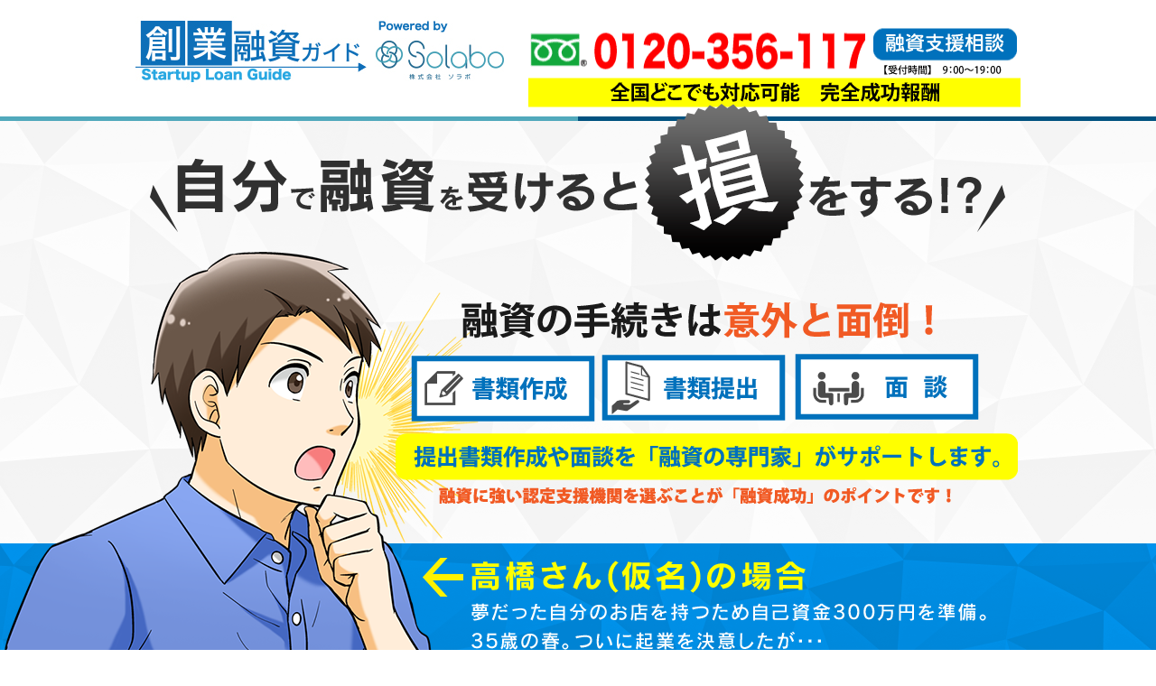

--- FILE ---
content_type: text/html; charset=UTF-8
request_url: https://jfc-guide.com/lp_em/
body_size: 10084
content:
<!doctype html>
<html lang="ja" prefix="og: http://ogp.me/ns#">
  <head>
    <meta charset="utf-8">
    <title>日本政策金融公庫のコロナ融資で失敗しないためのノウハウとは？ | 株式会社SoLabo</title>
    <meta name="description" content="日本政策金融公庫で新型コロナウィルス特別貸付の融資を受ける場合の書類作成などをサポート。融資実行までの最短のスケジュールで進められるようお手伝いします。">
    <meta name="keywords" content="コロナ融資,日本政策金融公庫,融資,個人事業主,融資相談,融資支援">
    <meta name="format-detection" content="telephone=no">
    <!-- css -->
    <link href="//cdn.jsdelivr.net/yakuhanjp/1.3.1/css/yakuhanjp.min.css" rel="stylesheet">
    <link href="assets/css/base.min.css" rel="stylesheet">
    <link href="assets/css/style.css?171211" rel="stylesheet">
    <link href="assets/css/custom.css" rel="stylesheet">
    <link href="/common/pc/css/consultation.css" rel="stylesheet">
    <script src="mailform/mailform.js"></script>

    <!-- Google Tag Manager -->
    <script>(function(w,d,s,l,i){w[l]=w[l]||[];w[l].push({'gtm.start':
    new Date().getTime(),event:'gtm.js'});var f=d.getElementsByTagName(s)[0],
    j=d.createElement(s),dl=l!='dataLayer'?'&l='+l:'';j.async=true;j.src=
    'https://www.googletagmanager.com/gtm.js?id='+i+dl;f.parentNode.insertBefore(j,f);
    })(window,document,'script','dataLayer','GTM-KL6SG5P');</script>
    <!-- End Google Tag Manager -->

    <!-- Facebook Pixel Code -->
    <script>
    !function(f,b,e,v,n,t,s){if(f.fbq)return;n=f.fbq=function(){n.callMethod?
    n.callMethod.apply(n,arguments):n.queue.push(arguments)};if(!f._fbq)f._fbq=n;
    n.push=n;n.loaded=!0;n.version='2.0';n.queue=[];t=b.createElement(e);t.async=!0;
    t.src=v;s=b.getElementsByTagName(e)[0];s.parentNode.insertBefore(t,s)}(window,
    document,'script','https://connect.facebook.net/en_US/fbevents.js');
    fbq('init', '1345305762182849'); // Insert your pixel ID here.
    fbq('track', 'PageView');
    </script>
    <noscript><img height="1" width="1" style="display:none" src="https://www.facebook.com/tr?id=1345305762182849&ev=PageView&noscript=1" /></noscript>
    <!-- DO NOT MODIFY -->
    <!-- End Facebook Pixel Code -->
    <script>
      (function(i,s,o,g,r,a,m){i['GoogleAnalyticsObject']=r;i[r]=i[r]||function(){
      (i[r].q=i[r].q||[]).push(arguments)},i[r].l=1*new Date();a=s.createElement(o),
      m=s.getElementsByTagName(o)[0];a.async=1;a.src=g;m.parentNode.insertBefore(a,m)
      })(window,document,'script','https://www.google-analytics.com/analytics.js','ga');

      ga('create', 'UA-71357755-7', 'auto');
      ga('send', 'pageview');
    </script>
    <style>
        #diagnosis-error label.error {
            text-align: center !important;
        }

    </style>
  </head>
  <body id="l-body">
    <!-- Google Tag Manager (noscript) -->
    <noscript>
      <iframe src="https://www.googletagmanager.com/ns.html?id=GTM-KL6SG5P" height="0" width="0" style="display:none;visibility:hidden"></iframe>
    </noscript>
    <!-- End Google Tag Manager (noscript) -->
    <script type="text/javascript">
      window._pt_lt = new Date().getTime();
      window._pt_sp_2 = [];
      _pt_sp_2.push('setAccount,7c72c701');
      var _protocol = (("https:" == document.location.protocol) ? " https://" : " http://");
      (function() {
          var atag = document.createElement('script'); atag.type = 'text/javascript'; atag.async = true;
          atag.src = _protocol + 'js.ptengine.jp/pta.js';
          var s = document.getElementsByTagName('script')[0];
          s.parentNode.insertBefore(atag, s);
      })();
    </script>
    <div id="l-wrapper">
      <header class="cm-h" id="l-header">
        <div class="u-section u-cf">
          <div class="cm-h__logo"><img src="assets/images/logo.jpg" width="412" height="89" alt="創業融資ガイド powered by SOlabo　株式会社ソラボ"></div>
          <div class="cm-h__tel">
            <img src="assets/images/head-tel_2.png" alt="0120-356-117">
          </div>
        </div>
      </header><!-- / l-header -->
      <main id="l-main">
        <div class="banner_shindan">
          <a href="#form"><img src="assets/images/shindan.png" alt="無料相談をしてみる"/></a>
        </div>
        <div class="p-hero">
          <div class="p-hero__top">
            <div class="u-section">
              <p class="p-hero__topTitle"><img src="assets/images/hero-title.png" width="947" height="174" alt="自分で融資を受けると損をする!?">  
              </p>
              <h1 class="p-hero__topTxt">
                <img src="assets/images/top-message.png" alt="融資の手続きは意外と面倒！書類作成、書類提出、面談を融資の専門家がサポートします。" style="margin:0 0 0 0;">
              </h1>
            </div>
          </div>
          <div class="p-hero__btm">
            <div class="u-section">
              <p class="p-hero__btmTxt"><img src="assets/images/hero-txt02.png" width="624" height="102" alt="高橋さん(仮名)の場合"></p>
              <div class="p-hero__btmImg"><img src="assets/images/hero-img.png" width="566" height="463" alt=""></div>
            </div>
          </div>
        </div>
        <div class="p-section02__btn c-btn">
          <a href="#form" class="u-target"><img src="assets/images/btn_2.png" width="979" height="169" alt="こちらからお気軽にご相談ください"></a>
          <div class="telNum">
            <img src="assets/images/tel.png" alt="0120-356-117">
          </div>
        </div>
        <!--漫画-->
        <section class="p-section01 u-section">
  <h2 class="p-section01__title"><img src="/common/pc/parts/images/img001.png" width="908" height="74" alt="公庫から融資を受けたいが･･･正直よく分からない!!"></h2>
  <p class="p-section01__manga"><img src="/common/pc/parts/images/img002.png" width="980" height="2633" alt="漫画"></p>
</section>
<section class="p-section02 u-section">
  <h2><img src="/common/pc/parts/images/img003_2101.png" width="1049" height="515" alt=""></h2>
  <p><img src="/common/pc/parts/images/img004_2101.png" width="980" height="528" alt=""></p>
  <div class="p-section02__btn c-btn">
    <a href="#form" class="u-target"><img src="/common/pc/parts/images/btn_2.png" width="979" height="169" alt="こちらからお気軽にご相談ください"></a>
    <div class="telNum"><img src="/common/pc/parts/images/tel.png" alt="0120-356-117"></div>
  </div>   
  <p><img src="/common/pc/parts/images/img006-02.png" width="980" height="668" alt=""></p>      
</section>        <!--実績-->
        <section class="p-section03 u-themegray">
  <div class="u-section">
    <div class="performance">
      <h3>～ 実 績 ～</h3>
      <div class="performance-box">
        <div class="icon-text">
          <img src="/common/pc/parts/images/performance-icon.png" alt="メダル">
          <p>融資実績<br><span class="upper">10,000</span><br>件以上</p>
        </div>
        <div class="icon-text">
          <img src="/common/pc/parts/images/performance-icon.png" alt="メダル">
          <p>金利<br><span class="upper">0.35</span><span class="lower">%</span><br>実績あり</p>
        </div>
        <div class="icon-text">
          <img src="/common/pc/parts/images/performance-icon.png" alt="メダル">
          <p>創業融資額<br><span class="upper">3,500</span><br>万円</p>
        </div>
      </div>
    </div>
    <div class="example">
      <h3>～融資事例紹介～</h3>
      <div class="exampleText">
        <h4>ECネット通販事業で<span>400万円</span>の融資に成功</h4>
        <p>3期目の途中、直近1年以内に信用金庫から借入のあるお客様でしたが、<br>事業拡大に伴う費用として400万円の融資に成功しました。</p>
      </div>
      <div class="exampleText">
        <h4>飲食業開業で<span>1,000万円</span>の融資に成功</h4>
        <p>ご自身で準備した自己資金は200万円でしたが、14年間同業種で経験を積んだこと、<br>ご家族の支援などにより、1,000万円の融資に成功しました。</p>
      </div>
      <div class="exampleText">
        <h4>美容室開業で<span>2,000万円</span>の融資に成功</h4>
        <p>ご自身で準備した自己資金は500万円でしたが、美容師として23年の実績と<br>すでに顧客が確保できているという状況などにより2,000万円の融資に成功しました。</p>
      </div>
    </div>
  </div>
</section>
        <p style="width:800px; margin:0 auto;text-align: left;font-size:1.4em;">※上記実績、事例はコロナ対策に関する融資サポートは含まれません。コロナ関連融資制度はまだ未採択のため、今後、実績報告をいたします。</p>
        <section class="p-section04">
          <div class="u-section">
            <!--5つの損-->
            <h2 class="p-section04__title">
  <img src="/common/pc/parts/images/img010.png" width="961" height="232" alt="絶対おさえておきたい！">
</h2>
<div class="p-section04__body">
  <section class="p-section04__bodyBlock">
    <h3 class="p-section04__bodyBlockTitle"><img src="/common/pc/parts/images/img011.png" width="499" height="92" alt="“5つの損”とは"></h3>
    <dl class="p-section04__bodyBlockBody">
      <dt class="p-section04__bodyBlockBodyTitle">
        <img src="/common/pc/parts/images/img012.png" width="864" height="81" alt="01" class="img">
        <span class="txt">
          <span class="txt01">金利優遇</span><span class="txt02">を</span><span class="txt01">受けられない可能性</span><span class="txt02">がある</span>
        </span>
      </dt>
      <dd class="p-section04__bodyBlockBodyGray">
        <dl class="block">
          <dt class="block__title">
           <img src="/common/pc/parts/images/img013.png" width="608" height="104" alt="創業時に日本政策金融公庫から「認定支援機関」を経由せずに融資を受ける場合(1人で融資を受ける場合)">
          </dt>
          <dd class="block__txt">
            <p><em class="u-redtxt">「新創業融資制度」</em>を利用</p>
          </dd>
          <dd class="block__icon block__icon01">
            <img src="/common/pc/parts/images/img014.png" width="179" height="178" alt="お金の損">
          </dd>
        </dl>
      </dd>
      <dd class="p-section04__bodyBlockBodyBrown">
        <dl class="block">
          <dt class="block__title">
            <img src="/common/pc/parts/images/img015.png" width="731" height="73" alt="創業時に日本政策金融公庫から「認定支援機関」を経由して融資を受ける場合(1人で融資を受ける場合)">
          </dt>
          <dd class="block__txt">
            <p><em class="u-redtxt">「経営力強化資金」</em>を利用。</p>
            <p>
              <em class="u-redtxt">「経営力強化資金」</em>を利用することで
              <em class="u-redtxt">金利優遇が効く</em>場合があります。
            </p>
            <p>
              <em class="u-redtxt">SoLaboは『認定支援機関』に登録しています。</em><br>実はこれが金利優遇を受けることができる理由です。
            </p>
          </dd>
        </dl>
      </dd>
    </dl>
    <dl class="p-section04__bodyBlockBody">
      <dt class="p-section04__bodyBlockBodyTitle">
        <img src="/common/pc/parts/images/img016.png" width="864" height="81" alt="01" class="img">
        <span class="txt">
          <span class="txt01">提出書類</span><span class="txt02">を</span><span class="txt01">あなたが作成</span><span class="txt02">しなければならない</span>
        </span>
      </dt>
      <dd class="p-section04__bodyBlockBodyGray">
        <dl class="block">
          <dt class="block__title"><img src="/common/pc/parts/images/img017.png" width="362" height="33" alt="個人で融資を受ける場合"></dt>
          <dd class="block__txt">
            <p>事業計画書、借入申込書、創業計画書などの提出書類を<br>あなたが作成しなければなりません。</p>
          </dd>
          <dd class="block__icon block__icon01"><img src="/common/pc/parts/images/img020.png" width="179" height="178" alt="手間と時間の損"></dd>
        </dl>
      </dd>
      <div class="p-section04__bodyBlockBodyOther">
        <img src="/common/pc/parts/images/img018.jpg" width="866" height="717" alt="漏れなく記入できますか？">
      </div>
      <dd class="p-section04__bodyBlockBodyBrown">
        <dl class="block">
          <dt class="block__title"><img src="/common/pc/parts/images/img019.png" width="497" height="37" alt="SoLaboを経由する場合"></dt>
          <dd class="block__txt">
            <p><em class="u-redtxt">SoLaboが提出書類の作成をお手伝いさせて頂きます。</em></p>
          </dd>
        </dl>
      </dd>
    </dl>
    <dl class="p-section04__bodyBlockBody">
      <dt class="p-section04__bodyBlockBodyTitle">
        <img src="/common/pc/parts/images/img021.png" width="864" height="81" alt="01" class="img">
        <span class="txt">
          <span class="txt01">公庫</span><span class="txt02">との</span><span class="txt01">やりとり</span><span class="txt02">を</span><span class="txt01">あなただけ</span><span class="txt02">で行う</span>
        </span>
      </dt>
      <dd class="p-section04__bodyBlockBodyGray">
        <dl class="block">
          <dt class="block__title">
            <img src="/common/pc/parts/images/img017.png" width="362" height="33" alt="個人で融資を受ける場合">
          </dt>
          <dd class="block__txt">
            <p>融資を受けるまでに公庫との間で確認や手続きなどの<br>やり取りを行う必要があります。</p>
          </dd>
          <dd class="block__icon block__icon01"><img src="/common/pc/parts/images/img024.png" width="179" height="178" alt="手間と時間の損"></dd>
        </dl>
      </dd>
      <dd class="p-section04__bodyBlockBodyBrown">
        <dl class="block">
          <dt class="block__title">
            <img src="/common/pc/parts/images/img019.png" width="497" height="37" alt="SoLaboを経由する場合">
          </dt>
          <dd class="block__txt">
            <p>SoLaboがあなたをサポート！公庫との<em class="u-redtxt">やり取りに必要な準備をお手伝い</em>します。<br>よく分からないことで時間をロスすることなく、スムーズに手続きが進みます。</p>
          </dd>
        </dl>
      </dd>
    </dl>
    <dl class="p-section04__bodyBlockBody">
      <dt class="p-section04__bodyBlockBodyTitle">
        <img src="/common/pc/parts/images/img025.png" width="864" height="81" alt="01" class="img">
        <span class="txt">
          <span class="txt01">融資額</span><span class="txt02">が</span><span class="txt01">少なく</span><span class="txt02">なる</span>
        </span>
      </dt>
      <dd class="p-section04__bodyBlockBodyGray">
        <dl class="block">
          <dt class="block__title"><img src="/common/pc/parts/images/img017.png" width="362" height="33" alt="個人で融資を受ける場合"></dt>
          <dd class="block__txt">
            <p>例えば･･･融資額500万円</p>
          </dd>
          <dd class="block__icon block__icon02"><img src="/common/pc/parts/images/img026.png" width="179" height="178" alt="融資額の損"></dd>
        </dl>
      </dd>
      <dd class="p-section04__bodyBlockBodyBrown">
        <dl class="block">
          <dt class="block__title"><img src="/common/pc/parts/images/img019.png" width="497" height="37" alt="SoLaboを経由する場合"></dt>
          <dd class="block__txt">
            <p>例えば･･･融資額1000万円<br><em class="u-redtxt">約2倍の融資</em>を受けられる可能性があります。<br><span class="small">※SoLaboでの過去実績からの平均数値になります</span></p>
          </dd>
        </dl>
      </dd>
    </dl>
    <dl class="p-section04__bodyBlockBody">
      <dt class="p-section04__bodyBlockBodyTitle">
        <img src="/common/pc/parts/images/img027.png" width="864" height="81" alt="01" class="img">
        <span class="txt">
          <span class="txt01">融資</span><span class="txt02">までの</span><span class="txt01">期間</span><span class="txt02">が</span><span class="txt01">長く</span><span class="txt02">なる</span>
        </span>
      </dt>
      <dd class="p-section04__bodyBlockBodyGray">
        <dl class="block">
          <dt class="block__title"><img src="/common/pc/parts/images/img017.png" width="362" height="33" alt="個人で融資を受ける場合"></dt>
          <dd class="block__txt">
            <p>融資までの期間：2ヵ月～2ヵ月半</p>
          </dd>
          <dd class="block__icon block__icon02"><img src="/common/pc/parts/images/img028.png" width="179" height="178" alt="時間の損"></dd>
        </dl>
      </dd>
      <dd class="p-section04__bodyBlockBodyBrown">
        <dl class="block">
          <dt class="block__title"><img src="/common/pc/parts/images/img019.png" width="497" height="37" alt="SoLaboを経由する場合"></dt>
          <dd class="block__txt">
            <p>融資までの期間： <em class="u-redtxt">1ヶ月～1ヶ月半、より早く</em>事業をスタートできます。<br><span class="small">※SoLaboでの過去実績からの平均数値になります</span></p>
          </dd>
        </dl>
      </dd>
    </dl>
  </section>
</div>            <!--2つのリスク-->
            <section class="p-section04__bodyBlock">
  <h3 class="p-section04__bodyBlockTitle"><img src="/common/pc/parts/images/img029.png" width="879" height="82" alt="“2つの融資失敗のリスク”とは"></h3>
  <dl class="p-section04__bodyBlockBody">
    <dt class="p-section04__bodyBlockBodyTitle">
      <img src="/common/pc/parts/images/img030.png" width="864" height="81" alt="01" class="img">
      <span class="txt">
        <span class="txt01">融資</span><span class="txt02">の</span><span class="txt01">面談</span><span class="txt02">を</span><span class="txt01">あなただけ</span><span class="txt02">で行う</span>
      </span>
    </dt>
    <dd class="p-section04__bodyBlockBodyGray">
      <dl class="block">
        <dt class="block__title"><img src="/common/pc/parts/images/img017.png" width="362" height="33" alt="個人で融資を受ける場合"></dt>
        <dd class="block__txt">
          <p>融資の成否のカギを握っている公庫との面談です。面談結果によっては<br>融資が失敗することもあります。</p>
        </dd>
        <dd class="block__icon block__icon03"><img src="/common/pc/parts/images/img031.png" width="197" height="196" alt="融資失敗の損"></dd>
      </dl>
    </dd>
    <dd class="p-section04__bodyBlockBodyBrown">
      <dl class="block">
        <dt class="block__title"><img src="/common/pc/parts/images/img019.png" width="497" height="37" alt="SoLaboを経由する場合"></dt>
        <dd class="block__txt">
          <p>公庫との融資の面談、何を聞かれるのか不安ですよね？ご安心ください。<br><em class="u-redtxt">SoLaboが事前対策</em>と、<em class="u-redtxt">想定される質問と回答をレクチャー</em>させていただきます。</p>
        </dd>
      </dl>
    </dd>
  </dl>
  <dl class="p-section04__bodyBlockBody">
    <dt class="p-section04__bodyBlockBodyTitle">
      <img src="/common/pc/parts/images/img032.png" width="864" height="81" alt="01" class="img">
      <span class="txt">
        <span class="txt01">融資成功確率</span><span class="txt02">は</span><span class="txt01">あなた次第</span>
      </span>
    </dt>
    <dd class="p-section04__bodyBlockBodyGray">
      <dl class="block">
        <dt class="block__title"><img src="/common/pc/parts/images/img017.png" width="362" height="33" alt="個人で融資を受ける場合"></dt>
        <dd class="block__txt">
          <p>あなたがどれだけ融資を成功させるための勉強をし、<br>準備をするかによって融資成功確率が変わります。</p>
        </dd>
        <dd class="block__icon block__icon03"><img src="/common/pc/parts/images/img031.png" width="197" height="196" alt="融資失敗の損"></dd>
      </dl>
    </dd>
    <dd class="p-section04__bodyBlockBodyBrown">
      <dl class="block">
        <dt class="block__title"><img src="/common/pc/parts/images/img019.png" width="497" height="37" alt="SoLaboを経由する場合"></dt>
        <dd class="block__txt">
          <p>SoLaboは日本政策金融公庫との取引実績が多く、<br>信頼を獲得しています。融資実績は10,000件以上ありノウハウも<br>あります。そのため、SoLaboから融資の手続きを行うことで<br>
          <em class="u-redtxt">融資の可能性を最大限まで引き上げる</em>ことが可能になります。</p>
        </dd>
      </dl>
    </dd>
  </dl>
</section>
<div class="p-section04__bodyManga">
  <img src="/common/pc/parts/images/img034.png" width="684" height="814" alt="">
</div>
<div class="p-section04__bodyBtn c-btn">
  <a href="#form" class="u-target"><img src="/common/pc/parts/images/btn_2.png" width="979" height="169" alt="こちらからお気軽にご相談ください"></a>
</div>
<div class="guarantee">
  <h3>保証協会付融資のご支援もお引き受けします！</h3>
  <p>弊社を通じて融資の申し込みをされたお客様の中には、</br>他行からの追加融資を受けられた方もたくさんいらっしゃいます。</p>
  <p>SoLaboでは、日本政策金融公庫の融資と合わせて</br>保証協会付融資のお手伝いもお引き受けします。<span>※別途料金が発生します。</span></p>
</div>   
          </div>
        </section>
        <section class="u-section">
  <div class="p-section03__body u-cf">
    <div class="p-section03__body-l">
      <h2 class="p-section03__bodyTitle"><img src="/common/pc/parts/images/img007.png" width="532" height="239" alt="私が公庫の融資手続きを全面サポートさせていただきます。"></h2>
      <div class="p-section03__bodyTxt">
        <p>改めまして。SoLabo代表の田原 広一と申します。<br>「融資で、あなたの夢を目標に変える」という理念のもと、<br>『融資のプロ』として業務を行っております。</p>
        <p>お金がないから開業出来ないと考えてしまっている方でも、<br>私を通してもらえれば、融資を受けられる可能性が大幅に上がります。</p>
      </div>
    </div>
    <div class="p-section03__body-r"><img src="/common/pc/parts/images/img008.jpg" width="383" height="505" alt=""></div>
  </div>
</section>
<section class="p-section05 u-themegray">
  <div class="u-section">
    <h2 class="p-section05__title"><img src="/common/pc/parts/images/img035.png" width="904" height="66" alt="SoLabo経由で融資を受けてどうでしたか？"></h2>
    <div class="p-section05__body">
      <div class="p-section05__bodyBlock u-cf">
        <div class="p-section05__bodyBlockTxt">
          <dl class="block">
            <dt class="block__title"><img src="/common/pc/parts/images/img037.png" width="530" height="61" alt="整骨院経営山口院長"></dt>
            <dd class="block__txt">融資で３回お世話になりました。最初は融資を受けるのに何をすればよいか全くわからなかったのですが、田原さんのアドバイス通りに行動したことで、楽に融資を受けることが出来ました。２店舗目出店や、店舗の移転の際に、融資を受けることが出来たので本当に感謝しております。恐らく自分1人では融資を受けることが出来なかったので頼んでよかったです。</dd>
          </dl>
        </div>
        <div class="p-section05__bodyBlockPhoto"><img src="/common/pc/parts/images/img036.png" width="223" height="223" alt=""></div>
      </div>
      <div class="p-section05__bodyBlock u-cf">
        <div class="p-section05__bodyBlockTxt">
          <dl class="block">
            <dt class="block__title"><img src="/common/pc/parts/images/img039.png" width="529" height="61" alt="飲食店経営野口社長"></dt>
            <dd class="block__txt">融資の専門家がいると聞いて、田原先生を紹介してもらいました。何でも質問しやすかったのでとても安心できました。利息を安く、思っていたよりも多く借りられたので非常に満足しております。</dd>
          </dl>
        </div>
        <div class="p-section05__bodyBlockPhoto"><img src="/common/pc/parts/images/img038.png" width="223" height="223" alt=""></div>
      </div>
      <div class="p-section05__bodyBlock u-cf">
        <div class="p-section05__bodyBlockTxt">
          <dl class="block">
            <dt class="block__title"><img src="/common/pc/parts/images/img041.png" width="529" height="61" alt="飲食店経営小倉社長"></dt>
            <dd class="block__txt">本当に助けて頂いた思いです。個人で日本政策金融公庫に融資をお願いしようと考えていましたが、個人だと融資を受けることがかなり困難だという事を耳にし、八方塞がり寸前のところ田原先生と出会い、無知な私に何から何までアドバイス、フォローをして頂きました。おかげさまで無事に融資を受けることができ、独立開業資金を確保することができました。今自分の店があるのは、間違い無く田原先生のおかげです。</dd>
          </dl>
        </div>
        <div class="p-section05__bodyBlockPhoto"><img src="/common/pc/parts/images/img040.png" width="223" height="223" alt=""></div>
      </div>
      <div class="p-section05__bodyBlock u-cf">
        <div class="p-section05__bodyBlockTxt">
          <dl class="block">
            <dt class="block__title"><img src="/common/pc/parts/images/img043.png" width="602" height="61" alt="広告代理店経営河本社長"></dt>
            <dd class="block__txt">いま融資を受ければ年間の利息が0.95％になると言われ、ここまで利息が安く借りれるなら、実績作りのために融資を受けても良いかと思い融資を受けました。借入実績が出来ると、それ以外の銀行からも借りやすくなるようなので、頼んでよかった。</dd>
          </dl>
        </div>
        <div class="p-section05__bodyBlockPhoto"><img src="/common/pc/parts/images/img042.png" width="223" height="223" alt=""></div>
      </div>
    </div>
  </div>
</section>
       
        <div id="form">
          <h2><img src="assets/images/form-ttl2_2.png" alt="お申込みはこちら"></h2>
          <p style="margin-bottom: 30px">株式会社SoLaboの融資担当者より2営業日中にお電話にてご連絡させていただきます。<br>※お電話が繋がらない場合にはメールにてご連絡を差し上げる場合がございます。</p>
          <form id="consultation" method="post" action="form.php">
  <table class="mailform">
    <input type="hidden" name="csrf_token" value="073fa0486cbb30cdd5c87d801e7feee677e8806790cf86c7">
    <tr>
        <th class="required consultation">相談内容<span class="must">必須</span><span group="consultation"></span></th>
        <td class="aL" style="font-size: 14px">
          <label><input type="radio" name="contact_type" value="1" group="consultation" checked> 融資支援に関する相談</label><br>
          <label><input type="radio" name="contact_type" value="6" group="consultation"> 日本政策金融公庫からの融資支援に関する相談</label><br>
          <label><input type="radio" name="contact_type" value="7" group="consultation"> 融資支援以外の資金調達方法に関する相談</label><br>
          <label><input type="radio" name="contact_type" value="2" group="consultation"> 当社のサポートに関する相談</label><br>
          <label><input type="radio" name="contact_type" value="4" group="consultation"> その他</label>
        </td>
      </tr>
    <tr>
      <th class="required">お名前<span class="must">必須</span><span group="name"></span></th>
      <td><input type="text" name="name" placeholder="相談　太郎" group="name"></td>
    </tr>
    <tr>
      <th class="required">ふりがな<span class="must">必須</span><span group="furigana"></span></th>
      <td><input type="text" name="furigana" placeholder="そうだん　たろう" group="furigana"></td>
    </tr>
    <tr>
      <th class="required">メールアドレス<span class="must">必須</span><span group="email"></span></th>
      <td><input type="email" name="email" placeholder="example@so-labo.co.jp" group="email"></td>
    </tr>
    <tr>
      <th class="required">電話番号<span class="must">必須</span><span group="tel"></span></th>
      <td>
        <div class="tel">
          <input type="tel" name="tel1" placeholder="0120" minlength="2" maxlength=5 group="tel">
          <span class="space">-</span>
          <input type="tel" name="tel2" placeholder="356" minlength="1" maxlength=4 group="tel">
          <span class="space">-</span>
          <input type="tel" name="tel3" placeholder="117" minlength="3" maxlength=4 group="tel">
        </div>
        <div id="tel1-error"></div>
        <div id="tel2-error"></div>
        <div id="tel3-error"></div>
      </td>  
    </tr>
    <tr>
      <th class="any comment">ご質問・ご要望等<span class="any">任意</span><span group="comment"></span></th>
      <td><textarea name="comment" placeholder="事業の詳細や融資を受けるに当たっての懸念点等があればご入力下さい。" group="comment"></textarea></td>
    </tr>
  </table>
  <p class="submitWrap" style="margin-top: 20px;">
    <input type="checkbox" name="diagnosis" value="1" style="width:initial!important;">
    <a href="https://so-labo.co.jp/pdf/diagnosis_policy.pdf" target="_blank">融資診断サービス利用規約</a>に同意する
    <div id="diagnosis-error"></div>
  </p>
  <p class="submitWrap privacy" style="margin-top: 30px;">［無料相談に申し込む］ボタンをクリックすると<a href="https://so-labo.co.jp/privacy-policy/" target="_blank">個人情報の取り扱い、及び、利用規約</a>に同意したものと見なされます</p>
  <p class="submitWrap"><button type="button">無料相談に申し込む</button></p>
</form>
        </div>
        <div class="p-section06 u-section">
          <div class="p-section06__manga">
            <img src="assets/images/img044.jpg" width="980" height="345" alt="">
          </div>
        </div>
      </main><!-- / l-main -->
      <footer class="cm-f" id="l-footer">
        <div class="cm-f__top">
        <div class="u-section u-cf">
  <div class="cm-f__topLogo"><img src="/common/pc/parts/images/foot-logo.png" width="200" height="60" alt="株式会社ソラボ"></div>
  <div class="cm-f__topTel"><img src="/common/pc/parts/images/foot-tel.png?180201" width="356" height="64" alt="0120-356-117"></div>
</div>
<section class="office">
  <h3>4拠点を中心に全国の皆様のサポートをさせていただきます。お気軽にご相談下さい。</h3>
  <ul class="clearfix">
    <li>
      <div class="ttl">
        東京本社<span>TOKYO</span>
      </div>
      <div class="add">
        〒151-0051<br>東京都渋谷区<br>千駄ヶ谷5丁目27-5<br>リンクスクエア新宿16階
      </div>
    </li>
    <li>
      <div class="ttl">
        横浜支店<span>KANAGAWA</span>
      </div>
      <div class="add">
        〒220-0012<br>神奈川県横浜市西区<br>みなとみらい4丁目5-3<br>1004号室
      </div>
    </li>
    <!--li>
      <div class="ttl">
        埼玉支店<span>SAITAMA</span>
      </div>
      <div class="add">
        〒330-0061<br>埼玉県さいたま市<br>浦和区常盤2丁目10-5<br>LOOPビル3階
      </div>
    </li-->
    <li>
      <div class="ttl">
        大阪支社<span>OSAKA</span>
      </div>
      <div class="add">
        〒530-0011<br>大阪府大阪市北区大深町6番38号<br>グラングリーン大阪北館<br>JAMBASE6階JAM-DESK
      </div>
    </li>
  </ul>
</section>        <div class="cm-f__btm">
          <small class="copy">Copyright &copy; 株式会社SoLabo（経済産業省認定・経営革新等支援機関104813004612） All Rights Reserved. nc.Produced by Shinfield</small>
        </div>
      </div>
    </footer><!-- / l-footer -->
    </div><!-- / l-wrapper -->
    <script  src="//cdnjs.cloudflare.com/ajax/libs/jquery/2.2.4/jquery.min.js"></script>
    <script  src="/common/pc/js/jquery.validate.min.js"></script>
    <script  src="/common/pc/js/consultation-pipedrive.js"></script>
    <script  src="//cdnjs.cloudflare.com/ajax/libs/gsap/1.19.0/TweenMax.min.js"></script>
    <script  src="//cdnjs.cloudflare.com/ajax/libs/gsap/1.19.0/plugins/ScrollToPlugin.min.js"></script>
    <script>
      window.jQuery || document.write('<script src="assets/js/vendor/jquery.js"><\/script><script src="assets/js/vendor/TweenMax.min.js"><\/script><script src="assets/js/vendor/ScrollToPlugin.min.js"><\/script>');
    </script>
    <script src="assets/js/main.js"></script>
    <section class="cm-notarget">
      <div class="cm-notarget-inner">
        <h1 class="cm-notargetTitle">非対応ブラウザ</h1>
        <p class="cm-notargetTxt">
          申し訳ございません。当サイトではご利用のブラウザは非対応となっております。<br>
          下記のリンクより最新のブラウザをインストールしてご覧ください。
        </p>
        <ul class="cm-notargetBrowser">
          <li class="cm-notargetBrowserItem"><a href="https://www.microsoft.com/ja-jp/windows/microsoft-edge">Microsoft Edge</a></li>
          <li class="cm-notargetBrowserItem"><a href="https://www.google.co.jp/chrome/browser/desktop/">chrome</a></li>
          <li class="cm-notargetBrowserItem"><a href="https://www.mozilla.org/ja/firefox/new/">firefox</a></li>
        </ul>
      </div>
    </section>
    <script>
      //banner_shindan
      $(function() {
        var topBtn = $('.banner_shindan');
        topBtn.hide();
        //スクロールが100に達したらボタン表示
        $(window).scroll(function () {
          if ($(this).scrollTop() > 100) {
            //ボタンの表示方法
            topBtn.fadeIn();
          } else {
            //ボタンの非表示方法
            topBtn.fadeOut();
          }
        });
      });
    </script>
    <script src="//sitest.jp/tracking/sitest_js?p=58c806f24f971" async></script>
    <!-- https://mgr.kaiu-marketing.com/login?type=invalid START  -->
    <script type='text/javascript' src='https://api.kaiu-marketing.com/visitor/script.js?site_code=986495893a2144b3aa536655bc607014&amp;key=98db0c4366ad4bc4a23b8cc28d988506&amp;secret=21769b1de3ab4f6b8240ca143a9dfffc&amp;svd=2aecc64a32f9465cadab524dcd477b19'></script>
    <!-- https://mgr.kaiu-marketing.com/login?type=invalid END -->
  </body>
</html>



--- FILE ---
content_type: text/css
request_url: https://jfc-guide.com/lp_em/assets/css/base.min.css
body_size: 1168
content:
@charset "utf-8";/*! normalize.css v3.0.3 | MIT License | github.com/necolas/normalize.css */article,aside,details,figcaption,figure,footer,header,hgroup,main,menu,nav,section,summary{display:block}
audio,canvas,progress,video{display:inline-block;vertical-align:baseline}audio:not([controls]){display:none;height:0}[hidden],template{display:none}html{background:#fff;color:#333;font-size:62.5%}
body{font-family:"YakuHanJP","Hiragino Kaku Gothic ProN",Meiryo,sans-serif;text-align:center;-webkit-tap-highlight-color:rgba(0,0,0,0);-webkit-text-size-adjust:100%;-ms-text-size-adjust:100%;height:100%;line-height:1.5;-webkit-font-smoothing:antialiased;word-wrap:break-word}
body,div,pre,p,blockquote,a,form,fieldset,figure,input,textarea,select,option,button,label,select,textarea,table,tr,th,td,dl,dt,dd,ul,ol,li,h1,h2,h3,h4,h5,h6,embed,object,header,footer,nav,article,aside,section,main{margin:0;padding:0;vertical-align:baseline;box-sizing:border-box}
body,div,section,header,footer,nav,article,aside,main,dl,ul,p,a{backface-visibility:hidden}a{color:#333;border:0;cursor:pointer;outline:0;background-color:transparent;overflow:hidden;text-decoration:none}
a:hover,a:active,a:focus{outline:0}abbr[title]{border-bottom:1px dotted}dfn{font-style:italic}mark{background:#ff0;color:#000}sub,sup{font-size:75%;line-height:0;position:relative;vertical-align:baseline}
sup{top:-0.5em}sub{bottom:-0.25em}button,input,optgroup,select,textarea{color:inherit;font:inherit;margin:0}button{overflow:visible}button,select{text-transform:none}
button,html input[type="button"],input[type="reset"],input[type="submit"]{-webkit-appearance:button;cursor:pointer}
button[disabled],html input[disabled]{cursor:default}button::-moz-focus-inner,input::-moz-focus-inner{border:0;padding:0}input{line-height:normal}input[type="checkbox"],input[type="radio"]{box-sizing:border-box;padding:0}
input[type="number"]::-webkit-inner-spin-button,input[type="number"]::-webkit-outer-spin-button{height:auto}
input[type="search"]{-webkit-appearance:textfield;box-sizing:content-box}input[type="search"]::-webkit-search-cancel-button,input[type="search"]::-webkit-search-decoration{-webkit-appearance:none}
fieldset{border:1px solid #c0c0c0;margin:0 2px;padding:.35em .625em .75em}legend{border:0;padding:0}textarea{overflow:auto}optgroup{font-weight:bold}table{border-collapse:collapse;border-spacing:0}
td,th{padding:0}img{border:0;vertical-align:bottom;line-height:0}svg:not(:root){overflow:hidden}hr{box-sizing:content-box;height:0}pre{overflow:auto}h1,h2,h3,h4,h5,h6{font-size:100%;font-weight:normal}
ol,ul{list-style-type:none}abbr,acronym{cursor:help}caption{text-align:center}b,em,strong{font-weight:bold;font-style:normal}

--- FILE ---
content_type: text/css
request_url: https://jfc-guide.com/lp_em/assets/css/style.css?171211
body_size: 4275
content:
@charset "utf-8";
/* =============================================================================
   common
   ========================================================================== */
#l-wrapper { min-width: 1020px; overflow: hidden; }

.movieBox{
    background-color: #FFFFFF;
    padding: 60px 0;
}
.movieBoxInner {
    width: 900px;
    margin: 0px auto;
}
.movie {
  position: relative;
  width: 100%;
  padding-top: 56.25%;
}
.movie iframe {
  position: absolute;
  top: 0;
  right: 0;
  width: 100% !important;
  height: 100% !important;
}
/* =============================================================================
   utility
   ========================================================================== */
.u-section { width: 980px; margin: 0 auto; text-align: left; }

.u-cf:after { content: ""; clear: both; display: block; }
.u-target { transition: opacity .3s; }
.u-target:hover { opacity: .6; }

.u-themegray { background: url("../images/graybg.png") top left repeat; }

.u-redtxt { color: #dd0951; }

.banner_shindan a{
 position: fixed;
 top: 100px;
 right: -20px; /*マウスを乗せた時に出てくる幅*/
 display: inline-block;
 transition: all .2s ease;
 z-index: 9999;
	width:260px;
}
.banner_shindan a img {
	width: 100%;
	height: auto
}
.banner_shindan a:hover{
 right: 0;
}
@import url('https://fonts.googleapis.com/css?family=Roboto:900');
#fixedFooter {
	display: block;
	position: fixed;
	bottom: 0px;
	width: 100%;
	padding: 10px 0;
	background-color: #fff;
	box-shadow: 0px -2px 8px 0px #dedede;
	z-index: 999999;
}
#fixedFooter .inner {
  margin: 0 auto;
  width: 980px;
  position: relative;
}
#fixedFooter .inner:after,
#fixedFooter .telNumBox{
 content: "";
 clear: both;
 display: block;
}
#fixedFooter .telNumBox {
	float: left;
	color: #000;
	text-align: left;
}
#fixedFooter .telNumBox .ttl {
  color: #000;
  font-size: 14px;
  float: left;
  margin-right: 10px;
  margin-top: 12px;
}
#fixedFooter .telNumBox .numBox {
  font-family: 'roboto';
  font-size: 30px;
  font-weight: 900;
  background-image: url(../images/freetel.png);
  background-repeat: no-repeat;
  background-position: 0% 50%;
  background-size: 40px auto;
  padding-left: 40px;
  float: left;
}
#fixedFooter .btn {
  position: absolute;
  top: -20px;
  left: 50%;
  margin-left: -50px;
}
#fixedFooter .btn p {
  font-size: 12px;
  text-align: center;
}
#fixedFooter .btn a{
  font-size: 14px;
  border-radius: 100px;
  display: inline-block;
  padding: 10px 20px 10px 50px;
  text-decoration: none;
  background-color: #F47100;
  color: #FFF;
  border-bottom: solid 4px #ff8a00;
  width: 100%;
  font-weight: bold;
  background-image: url(../images/mail_w.png);
  background-repeat: no-repeat;
  background-position: 15px 50%;
  background-size: 25px auto;
  position: relative;
}
#fixedFooter .btn a:after {
  content: url("../images/arrow_w.png");
  position: relative;
  top: 3px;
  margin-left: 10px;
}
#fixedFooter a:hover {
  -webkit-transform: translateY(4px);
  transform: translateY(4px);/*下に動く*/
  border-bottom: none;/*線を消す*/
}
/* =============================================================================
   component
   ========================================================================== */
.c-btn { text-align: center; }

/* =============================================================================
   common module
   ========================================================================== */
.cm-notarget { display: none; }
.lt-ie9 .cm-notarget { display: table; width: 100%; height: 100%; position: fixed; top: 0; left: 0; z-index: 99999; background-color: #fff; }
.lt-ie9 .cm-notarget-inner { display: table-cell; vertical-align: middle; }
.lt-ie9 .cm-notargetTitle { font-size: 20px; font-weight: bold; }
.lt-ie9 .cm-notargetTxt { margin: 25px 0 40px; font-size: 18px; line-height: 1.8; }
.lt-ie9 .cm-notargetBrowserItem { display: inline; zoom: 1; margin: 0 10px; }
.lt-ie9 .cm-notargetBrowserItem a { font-size: 16px; }


.cm-h { position: relative; padding: 10px 0 7px; z-index: 99; }
.cm-h::before,
.cm-h::after { position: absolute; bottom: 0; content: ""; display: block; width: 50%; height: 5px; }
.cm-h::before { left: 0; background-color: #51a9bc; }
.cm-h::after { left: 50%; background-color: #005280; }
.cm-h__logo { float: left; }
.cm-h__tel { float: right; margin-top: 13px; }

.cm-f__top {
	background-color: #3e9fb3;
	padding: 32px 0 0px;
}
.cm-f__topLogo { float: left; }
.cm-f__topTel { float: right; margin-top: 4px; }
.cm-f__btm { background-color: #2e8799; }
.cm-f__btm .copy { font-size: 1.4rem; line-height: 46px; color: #fff; }

/* =============================================================================
   page
   ========================================================================== */
.p-hero { position: relative; z-index: 100; }
.p-hero__top { height: 468px; background: url("../images/kv-bg01.png") top left repeat-x; }
.p-hero__top .u-section { position: relative; }
.p-hero__topInfo { position: absolute; top: 120px; left: 70%; z-index: 5; }
.p-hero__topTitle { position: absolute; top: -19px; left: 50%; margin-left: -474px; z-index: 2; }
.p-hero__topTxt { position: absolute; top: 135px; left: 281px; z-index: 2; }
.p-hero__btm { height: 140px; background: url("../images/kv-bg02.png") top left repeat-x; }
.p-hero__btm .u-section { position: relative; }
.p-hero__btmTxt { position: absolute; top: 16px; left: 318px; }
.p-hero__btmImg { position: absolute; top: -323px; left: -160px; z-index: 1; }

.p-section01 { padding-top: 42px; }
.p-section01__title { text-align: center; margin-bottom: 33px; }

.p-section02 { padding-bottom: 60px; }
.p-section02__btn { margin-top: 23px; }
.p-section02__btn .telNum{ margin: 20px;text-align: center}

.p-section03 { padding: 64px 0 85px; }
.p-section03__body { margin-bottom: 55px; }
.p-section03__body-l  {float: left; margin-top: 22px;}
.p-section03__body-l .bodyInfo {margin-bottom:10px
}
.p-section03__bodyTxt { margin-top: 30px; }
.p-section03__bodyTxt p { font-size: 1.8rem; line-height: 1.8; margin-top: 26px; }
.p-section03__bodyTxt p:first-child { margin-top: 0; }
.p-section03__body-r { float: right; }


.p-section04 { padding: 85px 0 75px; }
.p-section04__title { text-align: center; margin-bottom: 43px; }
.p-section04__bodyBlock { background: url("../images/purplebg.png") top left repeat;  margin-top: 40px; padding: 48px 30px 5px; }
.p-section04__bodyBlockTitle { margin-bottom: 40px; text-align: center; }
.p-section04__bodyBlockBody { background-color: #fff; padding: 28px; margin-bottom: 30px; }
.p-section04__bodyBlockBodyTitle { margin-bottom: 28px; position: relative; }
.p-section04__bodyBlockBodyTitle .img { position: relative; z-index: 0; }
.p-section04__bodyBlockBodyTitle .txt { position: absolute; top: 0; left: 105px; padding-top: 11px; z-index: 1; font-weight: bold; font-size: 0; }
.p-section04__bodyBlockBodyTitle .txt01,
.p-section04__bodyBlockBodyTitle .txt02 { display: inline-block; vertical-align: top; letter-spacing: .07em; }
.p-section04__bodyBlockBodyTitle .txt01 { color: #ffff00; font-size: 4rem; }
.p-section04__bodyBlockBodyTitle .txt02 { font-size: 3rem; color: #fff; margin-top: 8px; }
.p-section04__bodyBlockBodyGray,
.p-section04__bodyBlockBodyBrown { padding: 21px 14px 30px; position: relative; border: 1px solid #8c8c8c; }
.p-section04__bodyBlockBodyGray {  border-top: 11px solid #656565; background-color: #f0f0f0; }
.p-section04__bodyBlockBodyBrown { border-top: 11px solid #f39700; background-color: #fff6ce; margin-top: 22px; }
.p-section04__bodyBlockBodyGray .block__title,
.p-section04__bodyBlockBodyBrown .block__title { margin-bottom: 17px; }
.p-section04__bodyBlockBodyGray .block__txt,
.p-section04__bodyBlockBodyBrown .block__txt { padding-left: 40px; }
.p-section04__bodyBlockBodyGray .block__txt p,
.p-section04__bodyBlockBodyBrown .block__txt p { font-size: 2.2rem; line-height: 1.4; margin-top: 20px; }
.p-section04__bodyBlockBodyGray .block__txt p:first-child,
.p-section04__bodyBlockBodyBrown .block__txt p:first-child { margin-top: 0; }
.p-section04__bodyBlockBodyBrown .block__txt .small { font-size: 1.6rem; }
.p-section04__bodyBlockBodyGray .block__icon { position: absolute; right: 23px; }
.p-section04__bodyBlockBodyGray .block__icon01 { top: -33px; }
.p-section04__bodyBlockBodyGray .block__icon02 { top: -104px; }
.p-section04__bodyBlockBodyGray .block__icon03 { top: -120px; }
.p-section04__bodyBlockBodyOther { margin-top: 33px; }
.p-section04__bodyManga { margin: -18px 0 40px; text-align: center; }


.p-section05 { padding: 70px 0; }
.p-section05__title { text-align: center; margin-bottom: 78px; }
.p-section05__bodyBlock { margin-top: 60px; }
.p-section05__bodyBlock:first-child { margin-top: 0; }
.p-section05__bodyBlockTxt { float: right; width: 705px; }
.p-section05__bodyBlockPhoto { float: left; width: 223px; }
.p-section05__bodyBlock:nth-child(even) .p-section05__bodyBlockTxt { float: left; }
.p-section05__bodyBlock:nth-child(even) .p-section05__bodyBlockPhoto { float: right; }
.p-section05__bodyBlockTxt .block__txt { font-size: 1.8rem; line-height: 1.8; margin-top: 15px; }


.p-section06 { padding: 65px 0; }
.p-section06__manga { margin: 50px 0 68px; }


/* =============================================================================
   フォーム
   ========================================================================== */

#form {
    -webkit-box-sizing: border-box;
       -moz-box-sizing: border-box;
         -o-box-sizing: border-box;
        -ms-box-sizing: border-box;
            box-sizing: border-box;
    -webkit-appearance: none;
            appearance: none;
}

#form {
	font-family: Meiryo, sans-serif;
	font-size: 16px;
	color: #333;
	line-height: 1.6;
	background: #fff;
	padding: 30px 0;
	-webkit-text-size-adjust: 100%;
}

#form h2 {
    text-align: center;
    margin: 0 0 40px;
}

form {
    margin: 0 auto;
}

form table {
    width: 100%;
    max-width: 800px;
    border-top: 1px solid #ddd;
    background: #fff;
    margin: 0 auto;
}

form table th,
form table td {
    vertical-align: middle;
    border-bottom: 1px solid #ddd;
    padding: 10px 20px;
}

form table th {
    width: 30%;
    text-align: left;
}
form table th:after {
 content: "";
 clear: both;
 display: block;
}

form table th span {
	display: block;
	color: #fff;
	font-size: 12px;
	margin: 0 0px 0 10px;
	padding: 2px 10px;
	border-radius: 3px;
	float: right;
}

form table th span.must {
    background: #e44;
}

form table th span.any {
    background: #aaa;
}

form table td {
    width: 70%;
}

@media screen and (max-width: 800px) {

form table {
    max-width: auto;
}

form table th,
form table td {
    display: block;
    width: 100%;
}

form table td ul.flex {
    flex-direction: row;
}

}

form input,
form textarea,
form select {
	width: 100%;
	font-family: Meiryo, sans-serif;
	font-size: 16px;
	border: 1px solid #ddd;
	padding: 10px;
	outline: none;
}
@media screen and (-webkit-min-device-pixel-ratio:0) {
::i-block-chrome,form select {
	-webkit-appearance:none;
	background-repeat: no-repeat;
	background-position: 98% 50%;
	background-image: url("../images/form-select.png");
	background-size: 9px auto !important;}
}
form textarea {
    height: 200px;
}

form ul.list_view  {
    border: 1px solid #ddd;
}

form ul.list_view  li {
    position: relative;
}

form ul.list_view input{
    position: absolute;
    top: -5px;
}

form select {
    min-height: 45px;
    background-size: 50px 35px;
    padding: 10px;
}
form input[type="radio"]{
	width: auto;
	margin-right: 5px;
	margin-left: 15px;
}
/*
form input[type="radio"],
form input[type="checkbox"] {
    opacity : 0;
    width: 100%;
    height: 100%;
    cursor: pointer;
}

form input[type="radio"] + p,
form input[type="checkbox"] + p {
    display: block;
    min-height: 45px;
    text-decoration: none;
    border-bottom: 1px dotted #ddd;
    padding: 10px;
}

form input[type="radio"] + p {
    background: url("images/form-radio_off.png") no-repeat right center #fff;
    background-size: 50px 35px;
}

form input[type="checkbox"] + p {
    background: url("images/form-check_off.png") no-repeat right center;
    background-size: 50px 35px;
}

form input[type="radio"]:checked + p {
    background: url("images/form-radio_on.png") no-repeat right center;
    background-size: 50px 35px;
}

form input[type="checkbox"]:checked + p {
    background: url("images/form-check_on.png") no-repeat right center;
    background-size: 50px 35px;
}

form input[type="radio"]:hover + p,
form input[type="checkbox"]:hover + p {
    background-color: #f6f6f6;
}*/

form li:last-child p {
    border-bottom: none;
}

form input.button {
    border: 1px solid #ccc;
    border-left: none;
    background-color: #ddd;
    background: -webkit-gradient(linear, center top, center bottom, from(#fff), to(#ccc));
    background: linear-gradient(to bottom, #fff, #ccc);
    filter: progid:DXImageTransform.Microsoft.gradient(GradientType=0,startColorstr='#ffffff', endColorstr='#cccccc');
    text-shadow: 1px 1px 0 #fff;
    cursor: pointer;
}

form input.button:hover {
    background-color: #bbb;
    background: -webkit-gradient(linear, center top, center bottom, from(#fff), to(#bbb));
    background: linear-gradient(to bottom, #fff, #bbb);
    filter: progid:DXImageTransform.Microsoft.gradient(GradientType=0,startColorstr='#ffffff', endColorstr='#bbbbbb');
}

form .submitWrap {
    text-align: center;
    padding: 10px 0 15px;
}

form .submitWrap.privacy a{
	text-decoration: underline;
    color: #2DA4D5;
}
form button {
    display: inline-block;
    width: 740px;
    color: #ff5;
    font-family: Meiryo, sans-serif;
    font-size: 55px;
    text-align: center;
    font-weight: bold;
    text-decoration: none;
    border: none;
    background-color: #2a3;
    background: -webkit-gradient(linear, center top, center bottom, from(#fc9b00), to(#ff7400));
    background: linear-gradient(to bottom, #fc9b00, #ff7400);
    filter: progid:DXImageTransform.Microsoft.gradient(GradientType=0,startColorstr='#fc9b00', endColorstr='#ff7400');
    padding: 15px;
    position: relative;
    top: 10px;
    border-radius: 5px;
    text-shadow: 1px 1px 0 rgba(0,0,0,.2);
    box-shadow: 0 5px 0 #b54200;
    -webkit-transition-duration:0.3s;
    transition-duration: 0.3s;
    cursor: pointer;
}

form button::after {
    display: block;
    content: "";
    width: 8px;
    height: 8px;
    margin-top: -5px;
    border-top: 2px solid #ff5;
    border-right: 2px solid #ff5;
    position: absolute;
    top: 50%;
    right: 15px;
    -webkit-transform: rotate(45deg);
    transform: rotate(45deg);
    -webkit-transition-duration:0.3s;
    transition-duration: 0.3s;
}

form button:hover {
    top: 15px;
    box-shadow: 0 0 0 #060;
}

form button:hover::after {
    right: 10px;
}
td.aL {text-align: left;padding:20px}
@media screen and (max-width: 800px) {

form button {
    width: 90%;
}

}

::-webkit-input-placeholder {
    color:#ccc;
}

:-moz-placeholder {
    color:#ccc;
}

/* =============================================================================
   サンクス
   ========================================================================== */

.thanks {
    width: 1000px;
    font-family: Meiryo, sans-serif;
    font-size: 16px;
    color: #333;
    line-height: 1.6;
    background: #fff;
    margin: 0 auto;
    padding: 60px 0;
    -webkit-text-size-adjust: 100%;
}

.thanks p {
    margin: 20px 0;
}

footer ul {
    width: 1070px;
    padding: 30px;
    margin: 0 auto;
}

footer li {
	margin: 0 10px;
	position: relative;
}
footer li .mapImg {
	position: absolute;
	bottom: -105px;
	right: -40px;
	width: 200px;
}
footer li .mapImg img {
	width: 100%;
	height: auto;
}
footer h4 {
	font-size: 18px;
    font-weight: bold;
    color: #fff;
}
footer p {
    font-size: 14px;
    color: #fff;
    margin-bottom: 15px;
}

.privacy {
	text-align: left;
}
.privacy #l-main {
	margin: 20px auto 0;
	max-width: 960px;
}
.privacy .aR {
	text-align: right;
}
.privacy p{
	font-size: 14px;
	margin-bottom: 1.2em;
}
.privacy p a {
	text-decoration: underline;
	color: #2DA4D5;
}
.privacy p strong {
	font-weight: bold;
}
/*=================================
input.html form
=================================*/
.move {
  display: block;
  border: solid 1px #0e6eb8;
  padding-bottom:10px;
}
.move p{
  margin:0 0 10px 0;
  padding:8px;
  background: #0e6eb8;
  color:#fff;
  font-weight: bold;
}
.telbtn{
 display: block;
 width:70%;
 margin:0 auto;
 background-color: #1abc9c;
 border-radius: 10px;
 box-shadow: 0 3px 0 #0e8c73;
 text-shadow: 0 1px 1px rgba(0, 0, 0, .3);
 margin-bottom:20px;
}
.telbtn:hover {
  background-color: #31c8aa;
  box-shadow: 0 3px 0 #23a188;
}
.telbtn:active {
  top: 30px;
  box-shadow: none;
}
p.call{
  margin:0;
  color:#fff;
  font-size:20px;
  padding-top:5px;
}
.thanks p.telNumber{
　margin: 0 0 0 0;
}
p.telNumber{
  color: #fcee21;
  font-size: 2.0em;
  font-weight: bold;
  margin:0;
}
p.telNumber i{
  margin-right: 10px;
  color: #fff;
}
span.small{
  font-size: 16px;
  font-weight: normal;
}


--- FILE ---
content_type: text/css
request_url: https://jfc-guide.com/lp_em/assets/css/custom.css
body_size: 1529
content:
@charset "utf-8";
/*
 * 追加したCSS-------
 */
 /* =============================================================================
   p-hero_top <index.html112-120>20180630
   ========================================================================== */
.u-section p.weekend_ok{
  display: block;
    width: 230px;
    height: 40px;
    background-color: #fff000;
    color: #f00;
    font-size: 25px;
    font-weight: bold;
    text-align: center;
    padding: 3px 10px;
    border-radius: 8px;
    float: right;
    position: relative;
}
.u-section p.weekend_ok:after{
  border:10px solid transparent;
  border-bottom-color:#fff000;
  border-top-width:0;
  top:-10px;
  content:"";
  display:block;
  left:30px;
  position:absolute;
  width:0;
}
.u-section h1 img{
  margin:30px 0;
}
 /* =============================================================================
   p-section <index.html183-197>
   ========================================================================== */
.p-section03{
  /*height:1700px;*/
  padding:20px;
}
.performance{
  width:100%;
  height: 400px;
  display:  block;
  margin:0;
  padding:0;
}
    .performance h3{
      text-align: center;
      font-size:5em;
      font-weight:  bold; 
      font-family: "小塚明朝 Pro";
      margin: 10px 0;
      padding: 10px;
    }
.performance-box{
  width:1000px;
  display:  block;  
  margin:0 auto;
  text-align: center;
}
.icon-text{
  width:30%;
  position:   relative; 
  float:left;
  display:  block;  
  margin:0 10px;
  text-align: center;
}
.icon-text p{
  position:   absolute; 
  top:50%;
  left:50%;
  transform: translate(-50%,-50%);
  display:  block;  
  margin:10px 16px;
  padding:0;
  font-size:24px;
  color:#ffffff;
}
.icon-text img{
  width:310px;
  padding:0 11px;
}
.icon-text span{
  text-align: center;
  font-weight: bold;
  color: #ffff00;
  text-shadow:0 2px 0 #755d41,0 2px 1px rgba(0,0,0,0.8); 
}
   .icon-text span:befor{
    color:#b6a57a;
      -webkit-mask-image:-webkit-linear-gradient(top, rgba(0,0,0,0), rgba(0,0,0,1) 40%, rgba(0,0,0,0) 90%, rgba(0,0,0,0));
   } 
   .icon-text span:afeter{
    color:#fff;
      -webkit-mask-image:-webkit-linear-gradient(top, rgba(0,0,0,0), rgba(0,0,0,0) 20%, rgba(0,0,0,0.2) 36%, rgba(0,0,0,0.5) 40%, rgba(0,0,0,0.2) 44%, rgba(0,0,0,0) 60%, rgba(0,0,0,0));
   }
.icon-text span.upper{
  font-size:68px;
}
.icon-text span.lower{
  font-size:32px;
}
.example{
  width:100%;
  height:auto;
  display: block;
  margin:10px 0;
  padding:10px;
}
  .example h3{
    text-align: center;
    font-size:5em;
    font-weight:  bold; 
    font-family: "小塚明朝 Pro";
    margin: 10px 0;
    padding: 10px;
  }
.exampleText{
  width:90%;
  height:150px;
  display: block;
  margin:10px auto;
  background-color:#ffffff;
  border-left:solid 30px #0071bc;
  box-shadow: 0 3px 4px rgba(0, 0, 0, 0.32);/*影*/
}
  .exampleText h4{
    font-size:24px;
    padding:10px;
    border-bottom: solid 2px #0071bc;
  }
  .exampleText h4 span{
    font-size:30px;
    font-weight: bold;
    color:#f7931e;
    padding:0 5px;
  }
  .exampleText p{
    font-size:18px;
    padding:5px;
  }
/* =============================================================================
   p-section <index.html438-446>
   ========================================================================== */
.p-section04{
  padding-bottom:30px;
}
.p-section04_bodyBottom{
  width:100%;
  height:200px;
  display: block;
  margin:0;
  background-color:#4d4d4d;
}
  .catch{
    width:20%;
    display: block;
    float:left;
    text-align: center;
    padding:30px 10px;
  }
  .bottom-text{
    width:80%;
    display: block;
    float:left;
    padding: 40px 0;
  }
    .bottom-text p{
      color:#ffffff;
      font-size:24px;
      padding:10px 0;
    }
    .bottom-text p span.yellow{
      color:#ffff00;
      font-size:28px;
      font-weight: bold;
    }
    .bottom-text p span.red{
      background-color:#f91010;
      font-size:30px;
      font-weight: bold;
      padding:5px;
      border:solid;
    }
/* =============================================================================
   p-section04_bodyBottom <index.html 489-494>
   ========================================================================== */
   .guarantee{
    width:100%;
    height: 200px;
    display: block;
    margin:30px 0;
   }
    .guarantee h3{
      font-size:26px;
      font-weight: bold;
      display: block;
      width:100%;
      margin:10px;
      padding:8px;
      border-top:solid 3px #00a99d;
      border-bottom:solid 3px #00a99d;
      text-align: center;
      color:#0071bc;
    }
    .guarantee p{
      font-size:20px;
      display: block;
      width:80%;
      margin:0 auto;
      padding:8px;
      text-align:center;
    }
    .guarantee p span{
      font-size:16px;
      color:#f7931e;
    }
  /* =============================================================================
   footer section.office
   ========================================================================== */
.office{
  display: block;
  width: 980px;
  margin: 0 auto;
  padding-top: 20px;
  padding-bottom: 20px;
  color: #fff;
}
  .office h3{
    font-weight: bold;
    font-size: 20px;
    padding-top: 20px;
    padding-bottom: 5px;
    margin-bottom:10px;
    border-top:solid 2px #fff;
    border-bottom: solid 2px #fff;
  }
ul.clearfix{
  width:100%;
  display: flex;
  padding:30px 0;
}
ul.clearfix li{
  width:300px;
  margin:0 10px;
}
.thumb img{
  width:100%;
}
.ttl{
  background: #fff;
  width: 80%;
  margin: 0 auto;
  padding: 20px;
  color: #3e9fb3;
  font-weight: bold;
  font-size:20px;
}
.ttl span{
  display: block;
  font-size:16px;
}
.add{
  font-size:16px;
  margin-top:20px;
}
.map_box{
  display: block;
  width: 100%;
  padding: 7px;
  margin-top: 16px;
  text-align: center;
  background-color: #fff
}
  .map_box a{
    display: block;
    width:100%;
    color:#3e9fb3;
    padding:12px;
    border:solid 1px #3e9fb3;
  }



--- FILE ---
content_type: text/css
request_url: https://jfc-guide.com/common/pc/css/consultation.css
body_size: 592
content:
#consultation label.error {
  color: #E4634F;
  background-repeat: no-repeat;
  background-position: 0% 50%;
  background-size: 19px auto;
  margin-bottom: 0px;
  margin-top: 10px;
  line-height: 1.0em;
  display: inline-block;
  text-align: left;
  width: 100%;
}
#consultation input[type="text"], 
#consultation input[type="email"], 
#consultation input[type="tel"], 
#consultation textarea {
  background-color: #f6f6f6;
  padding: 7px 10px;
  border: 1px solid #c4c4c4;
}
#consultation input[type="text"]:focus, 
#consultation input[type="email"]:focus, 
#consultation input[type="tel"]:focus, 
#consultation textarea:focus {
  box-shadow: 0 0 0px #fff;
  border: 2px solid #f774dc;
  background-color: #fffbd3;
  border-radius: 3px;
}
#consultation input[type="text"].error,
#consultation input[type="email"].error,
#consultation input[type="tel"].error {
  background-color: #fcf5f4;
  padding: 7px 10px;
  border: 1px solid #c4c4c4;
}
#consultation input[type="text"].error:focus,
#consultation input[type="email"].error:focus,
#consultation input[type="tel"].error:focus {
  border: 2px solid #f774dc;
}
#consultation span.ok {
  color: #E4634F;
  background-image: url(/common/pc/img/icon_ok.png);
  position: absolute;
  background-size: 20px 20px;
  width: 0px;
  height: 16px;
  right: 8px;
  top:23px;
}
#consultation .consultation span.ok{top:64px;}
#consultation .comment span.ok{top:103px;}
#consultation span.ng {
  color: #E4634F;
  background-image: url(/common/pc/img/icon_error.png);
  position: absolute;
  background-size: 20px 20px;
  width: 0px;
  height: 15px;
  right: 8px;
  top:33px;
}
#consultation span.space {
  padding: 0 10px;
}
#consultation table th.required {
  background-color: #faf6f0;
  position: relative;
}
#consultation table th.any {
  background-color:#f6f6f6;
  position: relative;
}

form table{ margin-top:30px!important;}

form table th{
  position: relative;
  width:240px;
  padding:10px 35px 10px 10px;
  font-size: 14px;
}
form table td div.tel{
  width:100%;
  max-width: 460px;
  align-items: center;
  display: flex;
}
form table td{
  width:460px;
  padding:10px 20px;
}

--- FILE ---
content_type: text/css
request_url: https://app2.blob.core.windows.net/botchan/efo/blue/style.css?v=5.1.316
body_size: 1904
content:
#wc-message-groups .chatbox_remove_box button,.c_code_1,.chat-header,.chat-left .chat-body .button_link_group button,.chat-right .carousel_group .slick-arrow,.chat-right .chat-body .box_upload_group button.file_select_btn,.chat-right .chat-body .next_message button,.chat-right .chat-body .select_box button,.chat-right .chat-body .upload_group button.file_select_btn,.chatview-container .product_remove_box i,.chatview-container .progress_question .progress-bar,.number_input_box button,.postal_code_search_box button.btn-execute,.remove_box i,.wc_error_global .remove_box i{background-color:#2c76f0}.chat-header.is_gradation,.chatview-container .progress_question.is_gradation .progress-bar{background:linear-gradient(270deg,#2c76f0,#36d1dc)}.bootstrap-datetimepicker-widget .table-condensed thead tr:first-child,.bootstrap-datetimepicker-widget table td span.active,.bootstrap-datetimepicker-widget table td.active,.bootstrap-datetimepicker-widget table td.active:hover,.bootstrap-datetimepicker-widget table thead tr:first-child th:hover,.select2-container--default .select2-results__option--highlighted[aria-selected]{background-color:#2c76f0!important}.cart_group .price_total_box,.cart_preview_box .price_total_box,.cart_preview_container input,.chat-right .chat-body .card_payment_group .card_type_box .card_type_item img.active,.chat-right .chat-body .carousel_group .carousel_item,.chat-right .chat-body .carousel_group button,.chat-right .chat-body .checkbox_group .checkbox_img_item.active .image_box img,.chat-right .chat-body .radio_group .radio_img_item.active .image_box img,.chat-right .chat-body input,.chat-right .chat-body select,.chat-right .chat-body textarea,.chatview-container .cart_item,.checkbox_option,.product_purchase_group .product_item,.product_purchase_radio_button_group .product_item,.radio_option{border-color:#2c76f0}.chat-right .chat-body .calendar_group .calendar_embed .bootstrap-datetimepicker-widget,.chat-right .chat-body .calendar_group .input_content .input-group-addon,.chat-right .chat-body .select2-container--default .select2-selection--multiple,.chat-right .chat-body .select2-container--default .select2-selection--single,.postal_code_search_box .select2-container--default .select2-selection--multiple,.postal_code_search_box .select2-container--default .select2-selection--single,.select2-container--default .select2-selection--multiple .select2-selection__choice,.select2-dropdown{border-color:#2c76f0!important}.chat-right .chat-body .select2-container--default .select2-selection--single .select2-selection__arrow b,.postal_code_search_box .select2-container--default .select2-selection--single .select2-selection__arrow b{border-color:#2c76f0 transparent transparent}.bootstrap-datetimepicker-widget table td.today:before{border-bottom-color:#2c76f0!important}.cart_group .price_total_box,.cart_preview_box .price_total_box,.chat-right .chat-body .carousel_group button,.chat-right .chat-body .radio_group .radio_custom_type label,.chatview-container .product_price_total_box .product_price,.number_input_box button,.product_purchase_group .price_total_box,.product_purchase_radio_button_group .price_total_box,.typing_box.typing_type_2 .content{color:#2c76f0}.chat-right .chat-body .calendar_group .input_content .input-group-addon{color:#2c76f0!important}.typing_box.typing_type_2 svg path{fill:#2c76f0}.c_code_2,.chat-left .chat-body .button_link_group .button_link_label,.chat-left .text_group,.checkbox_option.active,.radio_option.active,.typing_box.typing_type_1 .typing_container{background-color:#3bacef}.select2-container--default .select2-results__option[aria-selected=true]{background-color:#3bacef!important}.ui-widget.ui-widget-content{border-color:#3bacef!important}.c_code_3,.cart_preview_container input:not(.readonly),.chat-right .chat-body .carousel_group .carousel_item.active .select_box button,.chat-right .chat-body input:not(.readonly),.chat-right .chat-body select,.chat-right .chat-body textarea:not(.readonly),.select2-container--default .select2-results>.select2-results__options .select2-results__group{background-color:#eff4fd}.select2-container--default .select2-selection--multiple .select2-selection__choice{background-color:#eff4fd!important}.c_code_4,.chatview-container .panel-footer,.chatview-container .progress_question,.chatview-container .wc-message-pane{background-color:#d6e0f0}.c_code_5,.cart_preview_container .empty_label,.cart_preview_container input,.chat-right .chat-body .bootstrap-datetimepicker-widget,.chat-right .chat-body .box_upload_group .label_item a,.chat-right .chat-body .box_upload_group .label_item a:hover,.chat-right .chat-body .carousel_group .item_subtitle,.chat-right .chat-body .carousel_group .item_title,.chat-right .chat-body .cart_group .empty_label,.chat-right .chat-body .option_label,.chat-right .chat-body .product_purchase_group .empty_label,.chat-right .chat-body .product_purchase_radio_button_group .empty_label,.chat-right .chat-body .select2-container--default .select2-selection--multiple .select2-selection__rendered,.chat-right .chat-body .select2-container--default .select2-selection--single .select2-selection__rendered,.chat-right .chat-body .upload_group .label_item a,.chat-right .chat-body .upload_group .label_item a:hover,.chat-right .chat-body input,.chat-right .chat-body select,.chat-right .chat-body textarea,.chatview-container .cart_item .product_desc,.chatview-container .cart_item .product_name,.chatview-container .product_item .product_desc,.chatview-container .product_item .product_name,.chatview-container .product_price_box,.chatview-container .product_price_total_box,.chatview-container .product_quantity_box .product_quantity_label,.clear_message_confirm_box .btn-cancel,.clear_message_confirm_box .clear_message_confirm_label,.header_cart_box .cart_quantity,.msg_group .title,.postal_code_search_box .btn-cancel,.postal_code_search_box .postal_code_modal_label,.postal_code_search_box .select2-container--default .select2-selection--single .select2-selection__rendered,.select2-container--open .select2-dropdown--above,.select2-results__option{color:#333}.select2-results__option[aria-selected=true]{color:#333!important}.c_code_6,.chat-right .chat-body,.chat-right .chat-body .calendar_group .input_content .input-group-addon,.chat-right .chat-body .calendar_group input:not(.readonly),.chat-right .chat-body .carousel_group button,.chat-right .chat-body .checkbox_group .icheck_input_box,.chat-right .chat-body .radio_group .icheck_input_box,.checkbox_option.active input,.dot_elm,.product_purchase_group .product_purchase_container .icheck_input_box,.product_purchase_radio_button_group .product_purchase_radio_button_container .icheck_input_box,.radio_option.active input,.typing_box.typing_type_1 .loading-bar,.wc-close.close_type_001 .header-title-main,.wc-close.close_type_005 .header-title-main{background-color:#fff}.chat-header .header-image-box::before{border-right-color:#fff!important}.chat-header .chatbox_hide_time_box svg path,.chat-header .header_cart_box svg path,.chat-header .header_close_icon svg path{fill:#fff}.chat-header .header-title-box,.chat-left .chat-body,.chat-right .chat-body .carousel_group .slick-arrow.slick-next:before,.chat-right .chat-body .carousel_group .slick-arrow.slick-prev:before,.chatview-container .progress_question .process_label,.checkbox_container:not(.checkbox_image_container) .checkbox_option.active .option_label,.number_input_box button,.number_input_box button:focus,.number_input_box button:hover,.radio_container:not(.radio_image_container) .radio_option.active .option_label{color:#fff}.c_code_7,.chat-left .chat-body .button_link_group button.disabled,.chat-right .chat-body .next_message button.disabled,.chat-right .chat-body button.carousel_select.disabled,.remove_box.disabled i{background-color:#D0D6DC}.bootstrap-datetimepicker-widget table td.disabled{background-color:#D0D6DC!important}.bootstrap-datetimepicker-widget table th.disabled,.bootstrap-datetimepicker-widget table th.disabled:hover{color:#D0D6DC!important}.chat-right .chat-body .upload_group .label_item .chat-right .chat-body .box_upload_group .label_item,.chatbox_close_confirm_box .btn-cancel,.chatbox_hide_time_box .btn-cancel,.clear_message_confirm_box .btn-cancel,.postal_code_search_box .btn-cancel{border-color:#D0D6DC}.chat-header .header_cart_box.disabled svg path{fill:#D0D6DC}.c_code_8{background-color:#A3A3A3}.chat-right .chat-body input::placeholder,.chat-right .chat-body textarea::placeholder{color:#A3A3A3}.chat-right .chat-body input:-ms-input-placeholder,.chat-right .chat-body textarea:-ms-input-placeholder{color:#A3A3A3}.chat-right .chat-body input::-ms-input-placeholder,.chat-right .chat-body textarea::-ms-input-placeholder{color:#A3A3A3}.ui-button.ui-state-active:hover,.ui-button:active,.ui-state-active,.ui-widget-content .ui-state-active,.ui-widget-header .ui-state-active,a.ui-button:active{border:1px solid #2c76f0!important;background:#3bacef!important}#slider-input-div{background-color:rgb(44 118 240 / 38%);border:1px solid transparent!important}#slider-input-div .ui-state-hover{box-shadow:0 0 0 8px rgb(44 118 240 / 20%)}#slider-input-div .ui-state-focus{box-shadow:0 0 0 8px rgb(44 118 240 / 50%)}#slider-input-div .ui-state-active{box-shadow:0 0 0 8px rgb(44 118 240 / 70%)}.slider-divide{background-color:#2c76f0}#slider-input-div .ui-slider-handle{background:#2c76f0!important}#slider-input-div .ui-slider-range{background-color:#2c76f0!important}.booking_calendar_group table.calendar_table{border:2.5px solid #2c76f0}.booking_calendar_group .date_time.available{background-color:#fff;color:#2c76f0}.booking_calendar_group .date_time.unavailable{background-color:#E9E9E9}.booking_calendar_group .date_time.active,.booking_calendar_group .date_time.available:hover{background-color:#2c76f0;color:#fff}.booking_calendar_group .next_month,.booking_calendar_group .next_week,.booking_calendar_group .previous_month,.booking_calendar_group .previous_week{padding:6px}.booking_calendar_group .next_month:hover,.booking_calendar_group .next_week:hover,.booking_calendar_group .previous_month:hover,.booking_calendar_group .previous_week:hover{background-color:#E9E9E9}

--- FILE ---
content_type: application/javascript
request_url: https://jfc-guide.com/common/pc/js/consultation-pipedrive.js
body_size: 1600
content:
$(document).ready(function(){

  // ルール定義
  var rules = {
    "contact_type": {
      required: true,
    },
    "name": {
      required: true,
      spaceOnlyNg: true,
    },
    "furigana": {
      required: true,
      spaceOnlyNg: true,
    },
    "email": {
      required: true,
      email: true,
      maxlength: 100,
      spaceOnlyNg: true,
    },
    "tel1": {
      required: true,
      maxlength: 5,
      minlength: 2,
      isTel: true,
      invalidTel: true,
      number: true,
      spaceOnlyNg: true,
    },
    "tel2": {
      required: true,
      maxlength: 4,
      minlength: 1,
      isTel: true,
      invalidTel: true,
      number: true,
      spaceOnlyNg: true,
    },
    "tel3": {
      required: true,
      maxlength: 4,
      minlength: 3,
      isTel: true,
      invalidTel: true,
      number: true,
      spaceOnlyNg: true,
    },
    "comment": {
      required: false,
    },
    "diagnosis": {
      required: true,
    },
  };

  // メッセージ定義
  var messages = {
    "contact_type": {
      required: "※ 相談内容を入力してください。",
    },
    "name": {
      required: "※ お名前を入力してください。",
      spaceOnlyNg: "※ お名前を入力してください。",
    },
    "furigana": {
      required: "※ ふりがなを入力してください。",
      spaceOnlyNg: "※ ふりがなを入力してください。",
    },
    "email": {
      required: "※ メールアドレスを入力してください。",
      email: "※ 正しいメールアドレスを入力してください。",
      maxlength: "※ 100文字以内で入力してください。",
      spaceOnlyNg: "※ メールアドレスを入力してください。",
    },
    "tel1": {
      required: "※ 電話番号(左)を入力してください。",
      maxlength: "※ 電話番号(左)を5文字以内で入力してください。",
      minlength: "※ 電話番号(左)を2文字以上で入力してください。",
      isTel: "※ 正しい電話番号を入力してください。",
      invalidTel: "※ 正しい電話番号を入力してください。",
      number: "※ 半角数字で入力してください。",
      spaceOnlyNg: "※ 電話番号(左)を入力してください。",
    },
    "tel2": {
      required: "※ 電話番号(中)を入力してください。",
      maxlength: "※ 電話番号(中)を4文字以内で入力してください。",
      minlength: "※ 電話番号(中)を1文字以上で入力してください。",
      isTel: "※ 正しい電話番号を入力してください。",
      invalidTel: "※ 正しい電話番号を入力してください。",
      number: "※ 半角数字で入力してください。",
      spaceOnlyNg: "※ 電話番号(中)を入力してください。",
    },
    "tel3": {
      required: "※ 電話番号(右)を入力してください。",
      maxlength: "※ 電話番号(右)を4文字以内で入力してください。",
      minlength: "※ 電話番号(右)を3文字以上で入力してください。",
      isTel: "※ 正しい電話番号を入力してください。",
      invalidTel: "※ 正しい電話番号を入力してください。",
      number: "※ 半角数字で入力してください。",
      spaceOnlyNg: "※ 電話番号(右)を入力してください。",
    },
    "comment": {
      required: "",
    },
    "diagnosis": {
      required: "※ 融資診断サービス利用規約の同意が必須です。",
    },
  };

  // 追加validate
  jQuery.validator.addMethod("isTel", function(value, element) {
    const tel = $("input[name='tel1']").val() + $("input[name='tel2']").val() + $("input[name='tel3']").val();
    return this.optional(element) ||/^(0{1}\d{9,10})$/.test(tel);
  });

  jQuery.validator.addMethod("invalidTel", function(value, element) {
    const tel = $("input[name='tel1']").val() + $("input[name='tel2']").val() + $("input[name='tel3']").val();
    const invalidTel = [
      "0300000000",
      "0312345678",
      "0123456789",
      "09012345678",
      "01234567890",
      "09000000000",
      "000000000",
      "0000000000",
      "00000000000",
      "000000000000",
    ];
    return this.optional(element) || !invalidTel.includes(tel);
  });

  // 空白のみの入力を禁止
  jQuery.validator.addMethod("spaceOnlyNg", function (value, element) {
    return this.optional(element) || value.trim().length > 0;
  });
  
  validator = $("#consultation").validate({
    rules: rules,
    messages: messages,
    unhighlight: function(element, errorClass) {
      if ($(element).attr("name") == "tel1" || $(element).attr("name") == "tel2" || $(element).attr("name") == "tel3") {
        $("[group="+$(element).attr("group")+"]").removeClass("ng").addClass("ok").removeClass("error");
        $('label[for="tel1"], label[for="tel2"], label[for="tel3"]').each(function() {
          // 各label要素にstyle属性を追加してdisplayをnoneに設定, textを空にする
          $(this).css('display', 'none');
          $(this).text('');
        });
      } else {
        $(element).removeClass("error");
        $("[group="+$(element).attr("group")+"]").removeClass("ng").addClass("ok");
      }
    },
    highlight: function(element, errorClass) {
      $(element).addClass("error");
      $("[group="+$(element).attr("group")+"]").removeClass("ok").addClass("ng");
    },
    errorPlacement: function(error, element){
      if (element.attr("name") == "tel1") {
        $('#tel1-error').append(error);
      } else if (element.attr("name") == "tel2") {
        $('#tel2-error').append(error);
      } else if (element.attr("name") == "tel3") {
        $('#tel3-error').append(error);
      } else if (element.attr("name") == "diagnosis") {
        $('#diagnosis-error').append(error);
      } else {
        element.after(error);
      }
    },
  });

  // フォームを離したタイミングで発火
  $("#consultation :input[type=text]").blur(function () {
    validator.element(this);
  });
  $("#consultation :input[type=email]").blur(function () {
    validator.element(this);
  });
  $("#consultation :input[type=tel]").blur(function () {
    validator.element(this);
  });
  $(":checkbox").click(function () {
    validator.element(this);
  });

  $(":radio").click(function () {
    $("[group="+$(this).attr("group")+"]").removeClass("ng").addClass("ok");
    validator.element(this);
  });

  $('#consultation button[type="button"]').on('click', function () {
    result = $("#consultation").valid();
    if (result === false) {
      $("html,body").animate({scrollTop:$('.mailform').offset().top});
      return;
    } else {
      if(confirm("無料相談に申し込みます。\nよろしいですか？")){
        $('form').submit();
      }
    }
  });
});



--- FILE ---
content_type: text/plain
request_url: https://www.google-analytics.com/j/collect?v=1&_v=j102&a=643655903&t=pageview&_s=1&dl=https%3A%2F%2Fjfc-guide.com%2Flp_em%2F&ul=en-us%40posix&dt=%E6%97%A5%E6%9C%AC%E6%94%BF%E7%AD%96%E9%87%91%E8%9E%8D%E5%85%AC%E5%BA%AB%E3%81%AE%E3%82%B3%E3%83%AD%E3%83%8A%E8%9E%8D%E8%B3%87%E3%81%A7%E5%A4%B1%E6%95%97%E3%81%97%E3%81%AA%E3%81%84%E3%81%9F%E3%82%81%E3%81%AE%E3%83%8E%E3%82%A6%E3%83%8F%E3%82%A6%E3%81%A8%E3%81%AF%EF%BC%9F%20%7C%20%E6%A0%AA%E5%BC%8F%E4%BC%9A%E7%A4%BESoLabo&sr=1280x720&vp=1280x720&_u=IEBAAEABAAAAACAAI~&jid=453967292&gjid=596860221&cid=705871112.1768843714&tid=UA-71357755-7&_gid=1674889300.1768843714&_r=1&_slc=1&z=1435842411
body_size: -450
content:
2,cG-4SZ9S5XQMS